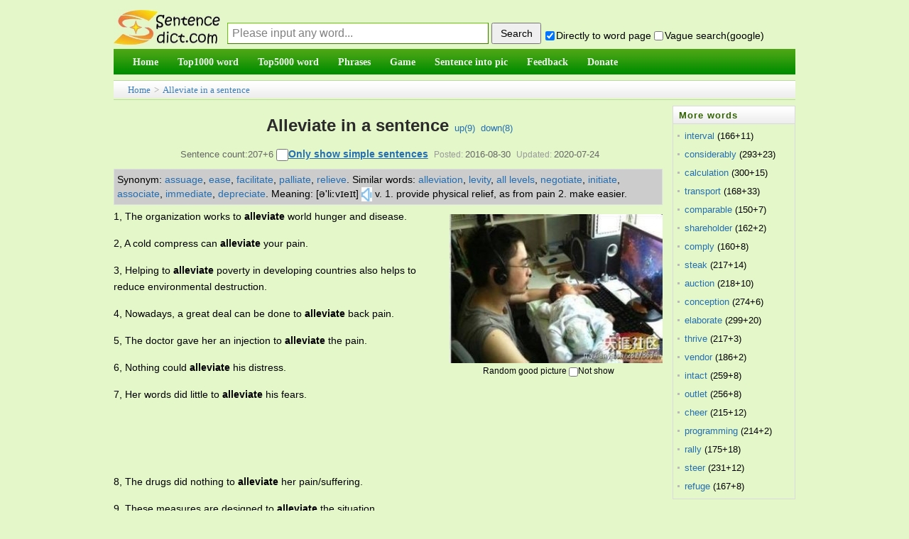

--- FILE ---
content_type: text/html;charset=utf-8
request_url: https://sentencedict.com/alleviate.html
body_size: 9267
content:
<!DOCTYPE html PUBLIC "-//W3C//DTD HTML 4.01 Transitional//EN" "http://www.w3.org/TR/html4/loose.dtd"> 
<html>
<head>
<meta http-equiv="Content-Type" content="text/html;charset=utf-8">
<title>Alleviate in a sentence (esp. good sentence like quote, proverb...)</title>
<meta name="description" content="207+6 sentence examples: 1. The organization works to alleviate world hunger and disease. 2. A cold compress can alleviate your pain. 3. Helping to alleviate poverty in developing countries also helps to reduce environmental destruction. 4. Nowadays,"/>
<link href="/common/dedecms.css" rel="stylesheet" media="screen" type="text/css">
<link rel="shortcut icon" href="/favicon.ico" type="image/x-icon"/>
<style>
#content div{
	line-height:23px;font-size:14px;margin-bottom:15px;
}
#ad_marginbottom_0 div{
	margin-bottom:0px;
}
.hidden1{display:none;}

.dictvoice:active{background-color:deepskyblue}
</style>
<script>
function q1(word){
	formQ.word.value=word;
	formQ.submit();
}
function upWord(word,action,word){
	var votedNumber=getCookie("votedNumber"+word);
	if(votedNumber!=null){
		alert("Have done up or down!");
		return;
	}
	var xmlhttp;
	if (window.XMLHttpRequest){// code for IE7+, Firefox, Chrome, Opera, Safari
		 xmlhttp=new XMLHttpRequest();
	}else{// code for IE6, IE5
		xmlhttp=new ActiveXObject("Microsoft.XMLHTTP");
	}
	xmlhttp.onreadystatechange=function(){
	if (xmlhttp.readyState==4 && xmlhttp.status==200){
		////返回后做事情
		var responseText=xmlhttp.responseText;  
		//有异常.
		if(responseText!="" && responseText!=null){
		   alert(responseText);
		}else{
			var id_temp="wordUpTimes";
			if(action=="down"){
				id_temp="wordDownTimes";
			}
			var temp=document.getElementById(id_temp).innerText;
			var displayTimes=parseInt(temp);
			displayTimes=displayTimes+1;
			document.getElementById(id_temp).innerText=displayTimes;
			//cookie别设置太长,防止用户电脑中cookie太多哦
			setCookie("votedNumber"+word,"1",12);
		}
	  }
	};
	xmlhttp.open("POST","upDownWordDo.php",true);
	xmlhttp.setRequestHeader("Content-type","application/x-www-form-urlencoded");
	xmlhttp.send("action="+action+"&word="+encodeURIComponent(word)+"&rnd="+ Math.random());
}
</script>

<script async src="//pagead2.googlesyndication.com/pagead/js/adsbygoogle.js"></script>
<script>
     (adsbygoogle = window.adsbygoogle || []).push({
          google_ad_client: "ca-pub-7200850114163593",
          enable_page_level_ads: true
     });
</script>
</head>
<body>
<form method="post" style="display:none;" target="_blank" name="formQ" action="/wordQueryDo.php">
<input type="hidden" name="word"/>
<input type="hidden" name="directGo" value="1"/>
</form>
<div class="pageDiv" style="border: 0px solid blue;">
<script>
function trim(str){
　return str.replace(/(^\s*)|(\s*$)/g,"");
}
var strDefault="Please input any word...";
function queryCheck(){
	if(formQuery.vagueSearch.checked){
		///formQuery.q.value=encodeURI(formQuery.word.value+" site:sentencedict.com");
		formQuery.q.value=formQuery.word.value+" site:sentencedict.com";
		var temp=formQuery.action;
		formQuery.action="https://www.google.com/search";
		formQuery.method="get";
		formQuery.target="_blank";
		//为了wo参数不提交
		formQuery.word.disabled=true;
		formQuery.submit();
		formQuery.action=temp;
		formQuery.method="post";
		formQuery.target="_self";
		formQuery.word.disabled=false;
	}else{
		formQuery.word.value=trim(formQuery.word.value);
		var word=formQuery.word.value;
		if(word==""||word==strDefault){
			alert("Please input any word!");return;
		}
		formQuery.submit();
	}
	var temp="1";
	if(!formQuery.directGo.checked){
		temp="0";
	}
	setCookie("directGo",temp,12);
	var temp="1";
	if(!formQuery.vagueSearch.checked){
		temp="0";
	}
	setCookie("vagueSearch",temp,12);
}
function getCookie(name)
{
	var arr,reg=new RegExp("(^| )"+name+"=([^;]*)(;|$)");
	if(arr=document.cookie.match(reg))
		return (arr[2]);
	else
		return null;
}
function setCookie(cookiename,cookievalue,hours){
	var date=new Date();
	date.setTime(date.getTime()+Number(hours)*3600*1000);
	document.cookie=cookiename+"="+cookievalue+";path=/;expires="+date.toGMTString();
}
</script>
<div class="header">
<table width="100%" style="margin-bottom:4px;font-size:14px;" height=65 cellspacing=0 border=0 >
<tr>
    <td width=100 valign="bottom" style="padding:0px;">
      <a href="/">
      <img src="/images/logo.jpg" style="vertical-align:bottom;margin-bottom:1px;border:0px solid #dddddd" alt="Sentencedict.com" height=50 width=150>
      </a>
    </td>
    <td valign="bottom">
<form method="post" style="margin:2px;margin-left:10px;" name="formQuery" action="/wordQueryDo.php">
<input type='text' style='display:none;'/>
<input type="hidden" name="q" value="">
<input type="text" name="word" maxLength=100 style="float:left;margin-bottom:3px;width:360px;height:28px;line-height:26px;padding-left:6px;font-size:16px;border:1px solid #3D7A01;border-top:1px solid #67CD01;border-left:1px solid #67CD01;color:gray;" 
size=20 value="Please input any word..." onfocus="if(this.value==strDefault){this.value='';this.style.color='black';}" onblur="if(this.value==''){this.value=strDefault;this.style.color='gray';}" onkeydown="if(event.keyCode==13){queryCheck();}"/>
<input type="button" style="float:left;width:70px;height:30px;margin-left:4px;cursor:pointer;font-size:14px;" onclick="queryCheck()" value="Search"/><div style="margin-top:10px;float:left;">&nbsp;<input type="checkbox" name="directGo" style="margin-right:2px;margin-bottom:2px;margin-left:2px;" value="1" checked/>Directly to word page&nbsp;<span title="use vague search provided by google" style=""><input type="checkbox" name="vagueSearch" style="margin-right:2px;margin-bottom:2px;" value="1" onclick="if(this.checked){formQuery.directGo.disabled=true;}else{formQuery.directGo.disabled=false;}"/>Vague search(google)</span>
</div>
</form>
</td>
</tr>
</table>
<script>
var temp=getCookie("directGo");
//此情况修改directGo的checked状态
if(temp=="0"){
  formQuery.directGo.checked=false;
}
var temp=getCookie("vagueSearch");
//此情况修改vagueSearch的checked状态
if(temp=="1"){
  formQuery.vagueSearch.checked=true;
}
</script>
<div class="module blue mT10 wrapper w963">
<div id="navMenu" style="background-color:#199507;border:0px solid red;background-image:url('/images/green_skin.png');background-position:0 -72px;background-repeat:repeat-x;">
<ul>
	<li><a href="/"><span>Home</span></a></li>
	<li><a href="/top1000/"><span>Top1000 word</span></a></li>
	<li><a href="/top5000/"><span>Top5000 word</span></a></li>
	<li><a href="/phrase/"><span>Phrases</span></a></li>
	<!--<li><a href="/conjunction/"><span>Conjunction</span></a></li>-->
	<li><a href="/game/"><span>Game</span></a></li>
	<li><a href="/getSImage.php"><span>Sentence into pic</span></a></li>
	<li><a href="/feedback.php"><span>Feedback</span></a></li>
	<li><a href="/donate.php"><span>Donate</span></a></li>
</ul>
</div><!-- //navMenu -->

</div><!-- //module blue... -->
<div>
</div>
</div><div class="place" style="margin-top:8px;margin-bottom:0px;height:26px;line-height:26px;"><a href="/">Home</a> &gt; <a href="alleviate.html">Alleviate in a sentence</a>
</div>
<div id="div_main_left" style="width:81%;float:left;margin-top:8px;border:0px solid blue;">

<div class="viewbox" style="width:auto;padding-bottom:0px">
<div class="title" style="padding-top:0px;line-height:56px;height:auto;overflow:visible;">
<h2 style="display:inline;">Alleviate in a sentence</h2><!--(esp. good sentence)--><span>&nbsp;&nbsp;<a href="javascript:;" onclick="upWord('alleviate','up','alleviate')">up(<span id="wordUpTimes">9</span>)</a>&nbsp;&nbsp;<a href="javascript:;" onclick="upWord('alleviate','down','alleviate')">down(<span id="wordDownTimes">8</span>)</a></span>
</div>
<div class="info">Sentence count:207+6 <input type="checkbox" id="onlyStudent" value="1" style="width:17px;height:17px;" onclick="onlyStudent(this);" /><a href="javascript:;" style="font-weight:bold;text-decoration:underline;color:#256EB1;font-size:14px;" onclick="document.getElementById('onlyStudent').click()">Only show simple sentences</a><small>Posted:</small>2016-08-30<small>Updated:</small>2020-07-24</div>

<script>
function onlyStudent(this1){
	///alert(this1.checked);
	if(this1.checked){
		document.getElementById('all').style.display='none';
		document.getElementById('student').style.display='block';
		setCookie("onlyStudent","1",12);
	}else{
		document.getElementById('student').style.display='none';
		document.getElementById('all').style.display='block';
		setCookie("onlyStudent","0",12);
	}
}
/*
var temp=getCookie("onlyStudent");
//此情况修改vagueSearch的checked状态
if(temp=="1"){
  document.getElementById('onlyStudent').checked=true;
}
*/
</script>

<div  id="content" style="border-bottom:1px solid #aaaaaa;">

<!--最大高度为105px,能显示5行多的样子-->
<div style="line-height:20px;float:none;margin-top:5px;margin-bottom:5px;margin-right:5px;padding:4px;background-color:#cccccc;border:1px solid #DCDDDD;max-height:105px;font-size:14px;overflow:auto;">
	<span style='float:left;display:block;'>Synonym:&nbsp;</span><span style='float:left;display:block;'><a href='javascript:;' onclick='q1("assuage");'>assuage</a>,&nbsp;</span><span style='float:left;display:block;'><a href='javascript:;' onclick='q1("ease");'>ease</a>,&nbsp;</span><span style='float:left;display:block;'><a href='javascript:;' onclick='q1("facilitate");'>facilitate</a>,&nbsp;</span><span style='float:left;display:block;'><a href='javascript:;' onclick='q1("palliate");'>palliate</a>,&nbsp;</span><span style='float:left;display:block;'><a href='javascript:;' onclick='q1("relieve");'>relieve</a>.&nbsp;</span><span style='float:left;display:block;'>Similar words:&nbsp;</span><span style='float:left;display:block;'><a href='alleviation.html' target='_blank'>alleviation</a>,&nbsp;</span><span style='float:left;display:block;'><a href='levity.html' target='_blank'>levity</a>,&nbsp;</span><span style='float:left;display:block;'><a href='all levels.html' target='_blank'>all levels</a>,&nbsp;</span><span style='float:left;display:block;'><a href='negotiate.html' target='_blank'>negotiate</a>,&nbsp;</span><span style='float:left;display:block;'><a href='initiate.html' target='_blank'>initiate</a>,&nbsp;</span><span style='float:left;display:block;'><a href='associate.html' target='_blank'>associate</a>,&nbsp;</span><span style='float:left;display:block;'><a href='immediate.html' target='_blank'>immediate</a>,&nbsp;</span><span style='float:left;display:block;'><a href='depreciate.html' target='_blank'>depreciate</a>.&nbsp;</span><span style='float:left;display:block;'>Meaning:&nbsp;[ə'liːvɪeɪt]<audio id="pushIt"><source src="https://dict.youdao.com/dictvoice?type=1&audio=alleviate" type="audio/mpeg"></audio><a href="javascript:;" class="dictvoice" style="text-decoration:none;display:inline-block" onclick="document.getElementById('pushIt').play();">&nbsp;<img width=15 height=20 src="audio.jpg" style="vertical-align:middle" />&nbsp;</a>v. 1. provide physical relief, as from pain 2. make easier.&nbsp;</span></div>
<div id="imageId" style="margin:5px;margin-top:8px;float:right;">
	<img src="/wordimage/129.jpg" style="width:300px;height:210px;" />
	<div style="text-align:center;margin-top:4px;font-size:12px;line-height:normal;margin-bottom:0px;width:280px;">Random good picture&nbsp;<input type="checkbox" name="notShowImg" value="1" onclick="notShow();" />Not show</div>
</div>
<script>
function notShow(){
	setCookie("notShowImg","1",12);
	//下面这行感觉不太符合软件规范,但也没办法哎.
	document.getElementById("imageId").style.display="none";
	///var imageTemp=document.getElementById("imageId2");if(imageTemp){imageTemp.style.display="none";}
}
var temp_image=getCookie("notShowImg");
if(temp_image=="1"){
	document.getElementById("imageId").style.display="none";
	///var imageTemp=document.getElementById("imageId2");if(imageTemp){imageTemp.style.display="none";}
}
</script>

<!--如果仅显示学生,并且该页有学生句子-->
<div id="all">
<div>1, The organization works to <em>alleviate</em> world hunger and disease.</div><div>2, A cold compress can <em>alleviate</em> your pain.</div><div>3, Helping to <em>alleviate</em> poverty in developing countries also helps to reduce environmental destruction.</div><div>4, Nowadays, a great deal can be done to <em>alleviate</em> back pain.</div><div>5, The doctor gave her an injection to <em>alleviate</em> the pain.</div><div>6, Nothing could <em>alleviate</em> his distress.</div><div>7, Her words did little to <em>alleviate</em> his fears.</div><div id="ad_marginbottom_0" style="margin-top:-10px;margin-bottom:5px;"><script async src="//pagead2.googlesyndication.com/pagead/js/adsbygoogle.js"></script><!-- 728_90_20170421 --><ins class="adsbygoogle" style="display:inline-block;width:728px;height:90px" data-ad-client="ca-pub-7200850114163593" data-ad-slot="2392632666"></ins><script>(adsbygoogle = window.adsbygoogle || []).push({});</script></div><div>8, The drugs did nothing to <em>alleviate</em> her pain/suffering.</div><div>9, These measures are designed to <em>alleviate</em> the situation.</div><div>10, He tried to <em>alleviate</em> their disappointment by inviting them in for tea and sympathy.</div><div>11, A number of measures were taken to <em>alleviate</em> the problem.</div><div>12, Internationalization, it was believed, would <em>alleviate</em> the problem.</div><div>13, This may be enough to <em>alleviate</em> the symptoms.</div><div>14, People who feel unloved and depressed often <em>alleviate</em> those stressful feelings by going out and buying things.</div><div>15, The best way to <em>alleviate</em> stress is to remove the stressor.</div><div>16, The intercorporate dividend exclusion was designed to <em>alleviate</em> just this problem.</div><div>17, The moves are designed to <em>alleviate</em> Lonrho's estimated ￡1 billion debts.</div><div>18, Originally, a football team was organised to help <em>alleviate</em> the drug problem by using sports as a cure.</div><div>19, Individual banks and discount houses can <em>alleviate</em> liquidity shortages through these markets without the Bank having an opportunity to influence rates.</div><div>20, Love and knowledge, so far as they were possible, led upward toward the heavens. But always pity brought me back to earth. Echoes of cries of pain reverberate in my heart. Children in famine, victims tortured by oppressors, helpless old people a burden to their sons, and the whole world of loneliness, poverty, and pain make a mockery of what human life should be. I long to <em>alleviate</em> this evil, but I cannot, and I too suffer.</div><div>21, Night before 1 Try to ensure a good night's sleep. 2 <em>Alleviate</em> any anxiety if possible.</div><div>22, I have one or two suggestions to add to those advanced by the hon. Gentleman in an attempt to <em>alleviate</em> the problem.</div><div>23, May we play our small part in helping to <em>alleviate</em> the poverty and suffering of the world.</div><div>24, Kvitne believes a program to strengthen the trunk and improve flexibility will <em>alleviate</em> any problems.</div><div>25, In his benevolent aspect he is the source of rain and hence petitioned to <em>alleviate</em> drought,(http://sentencedict.com/alleviate.html) and also to prevent meningitis.</div><div>26, Money is being transferred from social programmes designed to <em>alleviate</em> poverty to penal programmes designed to control the poor.</div><div>27, Governments can do little about the speed of technological change, but they should take action to <em>alleviate</em> its effects on people.</div><div>28, Critics claimed that economic success had done little to <em>alleviate</em> fundamental problems of poverty and the grossly unequal distribution of income.</div><div>29, Promotion of the role of the Commissioner, emphasising both her capabilities and her limitations should help to <em>alleviate</em> this problem.</div><div style="margin-bottom:3px;">30, A cold wet cloth placed on her cheeks will help <em>alleviate</em> the symptoms.</div></div><!--all结束-->
<!--如果不是仅显示学生,或该页没有学生句子-->
<div id="student" style="display:none;">
<div>1, The organization works to <em>alleviate</em> world hunger and disease.</div><div>2, A cold compress can <em>alleviate</em> your pain.</div><div>3, Helping to <em>alleviate</em> poverty in developing countries also helps to reduce environmental destruction.</div><div>4, Nowadays, a great deal can be done to <em>alleviate</em> back pain.</div><div>5, The doctor gave her an injection to <em>alleviate</em> the pain.</div><div style="margin-bottom:3px;">6, Nothing could <em>alleviate</em> his distress.</div></div><!--student结束-->

<div id="ad_marginbottom_0" style="padding-top:0px;margin-bottom:6px;line-height:normal;margin-top:-8px;">
<script async src="//pagead2.googlesyndication.com/pagead/js/adsbygoogle.js"></script>
<!-- 728_90_20170421 -->
<ins class="adsbygoogle"
     style="display:inline-block;width:728px;height:90px"
     data-ad-client="ca-pub-7200850114163593"
     data-ad-slot="2392632666"></ins>
<script>
(adsbygoogle = window.adsbygoogle || []).push({});
</script>
</div>
<div style="margin-bottom:3px;font-size:13px;line-height:21px;"><span style="font-weight:bold;float:left;display:block">More similar words:&nbsp;</span><span style='float:left;display:block;'><a href='alleviation.html' target='_blank'>alleviation</a>,&nbsp;</span><span style='float:left;display:block;'><a href='levity.html' target='_blank'>levity</a>,&nbsp;</span><span style='float:left;display:block;'><a href='all levels.html' target='_blank'>all levels</a>,&nbsp;</span><span style='float:left;display:block;'><a href='negotiate.html' target='_blank'>negotiate</a>,&nbsp;</span><span style='float:left;display:block;'><a href='initiate.html' target='_blank'>initiate</a>,&nbsp;</span><span style='float:left;display:block;'><a href='associate.html' target='_blank'>associate</a>,&nbsp;</span><span style='float:left;display:block;'><a href='immediate.html' target='_blank'>immediate</a>,&nbsp;</span><span style='float:left;display:block;'><a href='depreciate.html' target='_blank'>depreciate</a>,&nbsp;</span><span style='float:left;display:block;'><a href='associated.html' target='_blank'>associated</a>,&nbsp;</span><span style='float:left;display:block;'><a href='appropriate.html' target='_blank'>appropriate</a>,&nbsp;</span><span style='float:left;display:block;'><a href='level.html' target='_blank'>level</a>,&nbsp;</span><span style='float:left;display:block;'><a href='eleven.html' target='_blank'>eleven</a>,&nbsp;</span><span style='float:left;display:block;'><a href='elevator.html' target='_blank'>elevator</a>,&nbsp;</span><span style='float:left;display:block;'><a href='relevant.html' target='_blank'>relevant</a>,&nbsp;</span><span style='float:left;display:block;'><a href='device.html' target='_blank'>device</a>,&nbsp;</span><span style='float:left;display:block;'><a href='review.html' target='_blank'>review</a>,&nbsp;</span><span style='float:left;display:block;'><a href='evident.html' target='_blank'>evident</a>,&nbsp;</span><span style='float:left;display:block;'><a href='evidence.html' target='_blank'>evidence</a>,&nbsp;</span><span style='float:left;display:block;'><a href='previous.html' target='_blank'>previous</a>,&nbsp;</span><span style='float:left;display:block;'><a href='inevitably.html' target='_blank'>inevitably</a>,&nbsp;</span><span style='float:left;display:block;'><a href='previously.html' target='_blank'>previously</a>,&nbsp;</span><span style='float:left;display:block;'><a href='inevitable.html' target='_blank'>inevitable</a>,&nbsp;</span><span style='float:left;display:block;'><a href='alley.html' target='_blank'>alley</a>,&nbsp;</span><span style='float:left;display:block;'><a href='valley.html' target='_blank'>valley</a>,&nbsp;</span><span style='float:left;display:block;'><a href='bullet.html' target='_blank'>bullet</a>,&nbsp;</span><span style='float:left;display:block;'><a href='gallery.html' target='_blank'>gallery</a>,&nbsp;</span><span style='float:left;display:block;'><a href='seller.html' target='_blank'>seller</a>,&nbsp;</span><span style='float:left;display:block;'><a href='sullen.html' target='_blank'>sullen</a>,&nbsp;</span><span style='float:left;display:block;'><a href='killer.html' target='_blank'>killer</a>,&nbsp;</span><span style='float:left;display:block;'><a href='alleged.html' target='_blank'>alleged</a>.&nbsp;</span><div style='clear:both;height:1px;margin-top:-1px;overflow:hidden;margin-bottom:0px;'></div></div>
</div><!-- content -->
</div><!-- viewbox -->
<script>
	function goPage(pagePre){
		var goPageNo=parseInt(document.getElementById("goPageNo").value,10);
		var pageCountNo=parseInt(document.getElementById("pageCountNo").value,10);
		///alert(goPageNo);
		///alert(pageCountNo);
		//这样确实ok啊,把输入为空等情况都剔除了.白名单制度.
		if((goPageNo<=pageCountNo) && (goPageNo>=1)){
		}else{
			alert("Please input the correct page number!");
			return;
		}
		var href1;
		if(goPageNo==1){
			href1=pagePre+".html";
		}else{
			href1=pagePre+"_"+goPageNo+".html";
		}
		window.location.href=href1;
	}
</script>
<div style="text-align:center;margin-top:10px;">
	  Total&nbsp;207, 30&nbsp;Per page&nbsp;
    1/7&nbsp;
           <a href="/alleviate.html"><span style="margin-right:2px;">«</span>first</a>&nbsp;
           <a href="/alleviate_2.html">next<span style="margin-left:2px;">›</span></a>&nbsp;
           <a href="/alleviate_7.html">last<span style="margin-left:2px;">»</span></a>&nbsp;
          <input type="hidden" id="pageCountNo" value="7" />
      goto<input style="margin:auto 2px;" type="text" size=3 id="goPageNo" value="1"  onkeydown="if(event.keyCode==13){goPage('/alleviate');}" /><input type="button" style="margin-left:3px;cursor:hand;" value="ok" onclick="goPage('/alleviate');" />
    </div>
<script>
function beforeComment(word){ 
  var commentWord=getCookie("commentWord"+word);
  if(commentWord!=null){
	alert("fail! The minimum comment interval of one word is 60 seconds");
	return;
  }
  var username=trim(formComment.username.value);
  var comment=trim(formComment.comment.value);
  ////如果句子不含word就通不过
  if(comment==""){
  	 alert("The comment cann't be empty!");
  	 return;
  }
  if(comment.length>1000){
  	 alert("The comment cann't be longer then 1000 length!");
  	 return;
  }
	////ajax
  var xmlhttp;
	if (window.XMLHttpRequest){// code for IE7+, Firefox, Chrome, Opera, Safari
 		 xmlhttp=new XMLHttpRequest();
  }else{// code for IE6, IE5
  		xmlhttp=new ActiveXObject("Microsoft.XMLHTTP");
  }
  xmlhttp.onreadystatechange=function(){
    if (xmlhttp.readyState==4 && xmlhttp.status==200){
      ////返回后做事情
  		var responseText=xmlhttp.responseText;  

  		////需改的地方1
  		//有异常.
  		if(responseText!="" && responseText!=null){
  		   alert(responseText);
  		   ///window.close();
  		}else{
  			var showMsg="comment success! thank you! ";
			//cookie别设置太长,防止用户电脑中cookie太多哦
			setCookie("commentWord"+word,"1",1/60);
  			alert(showMsg);
			///var createtime=new Date().toDateString();
			var date1 = new Date();
			var createtime = date1.getFullYear()+'-'+(date1.getMonth()+1)+'-'+date1.getDate()+' '+date1.getHours()+':'+date1.getMinutes()+':'+date1.getSeconds();
			var commentDiv='<div><ul style="padding-bottom:10px;margin-top:8px;border-bottom: 1px dashed #ccc;margin-left:8px;"><li><div><span>';
			commentDiv+=username;
			commentDiv+='</span>&nbsp;<span style="color:#aeaeae">';
			///commentDiv+=createtime.substr(0,10);
			commentDiv+=createtime;
			commentDiv+='</span></div><div style="clear:both;margin:5px auto;">';
			commentDiv+=comment;
			commentDiv+='</div></li></ul></div>\r\n';
			///alert(commentDiv);
			document.getElementById("commetcontent").innerHTML=commentDiv+document.getElementById("commetcontent").innerHTML;
			formComment.comment.value=""; 
  		}
		formComment.button1.disabled=false;
	  }
  };
  xmlhttp.open("POST","/commentAjax.php",true);
  xmlhttp.setRequestHeader("Content-type","application/x-www-form-urlencoded");
  var ajaxStr="action=submitAjax&word="+encodeURI(word)+"&comment="+encodeURI(comment)+"&username="+encodeURI(username)+"&rnd="+ Math.random();
  xmlhttp.send(ajaxStr);
  formComment.button1.disabled=true;
}

var commentText="";
function queryComment2(){
	if(commentText!=""){
		var comment_arr=commentText.split("||");
		var comment_html="";
		///alert(comment_arr.length);
		for(var i=0;i<parseInt(comment_arr.length/4);i++){
			var word=comment_arr[i*4];
			var comment=comment_arr[i*4+1];
			var createtime=comment_arr[i*4+2];
			var username=comment_arr[i*4+3];
			var commentDiv='<div><ul style="padding-bottom:10px;margin-top:8px;border-bottom: 1px dashed #ccc;margin-left:8px;"><li><div><span>';
			commentDiv+=username;
			commentDiv+='</span>&nbsp;<span style="color:#aeaeae">';
			///commentDiv+=createtime.substr(0,10);
			commentDiv+=createtime;
			commentDiv+='</span></div><div style="clear:both;margin:5px auto;">';
			commentDiv+=comment;
			commentDiv+='</div></li></ul></div>\r\n';
			///alert(commentDiv);
			comment_html+=commentDiv;
		}
		document.getElementById("commetcontent").innerHTML=comment_html;
	}
}
</script>
<div class="mt1" style="margin-left:0px;">
<dl class="tbox">
    <dt> <strong>Leave a comment</strong></dt>
    <dd>
      <div class="dede_comment_post">
        <form action="#" method="post" name="formComment">
          <div class="dcmp-title"> <small>Welcome to leave a comment about this page!</small> </div>
		  <div style="margin:5px auto;">
		  <textarea style="width:98%" name="comment" rows="5" ></textarea>
		  </div>
          <div>
              Your name:
              <input type="text" name="username" value="me" size="8" style="font-size:13px;">
              <button name="button1" type="button" onclick="beforeComment('alleviate')">Submit</button>
          </div>
        </form>
      </div>
    </dd>
</dl>
</div>

<div style="margin-top:8px;">
  <dl class="tbox">
    <dt> <strong>Latest comments</strong><span style="float:right;line-height:25px;padding-right:8px;"><a href="comment.php?word=alleviate" target="_blank">Into the comment page&gt;&gt;</a></span></dt>
	<dd id="commetcontent">
	<!--
	<div>
	  <ul style="padding-bottom:10px;margin-top:8px;border-bottom: 1px dashed #ccc;margin-left:8px;">
		<li> 
		  <div><span>某某</span>&nbsp;<span style="color:#aeaeae">2016-01-13</span></div>
		  <div style="clear:both;margin:5px auto;">联网相关的政策</div>
		</li>
	  </ul>
	</div>
	-->
	</dd>
  </dl>
</div>



</div><!-- div_main_left --> 

<div id="div_main_right" style="width:18%;margin-top:8px;float:right;border:0px solid blue;" >
<div>
<dl class="tbox light" style="margin-bottom:4px;">
	<dt class="light"><strong>More words</strong></dt>
	<dd class="light">
	<ul class="c1 ico2">
				<li class="dotline"><span style="float:left;"><a style="color: #256EB1;" href="interval.html">interval</a>&nbsp;(166+11)</span>
		</li>
				<li class="dotline"><span style="float:left;"><a style="color: #256EB1;" href="considerably.html">considerably</a>&nbsp;(293+23)</span>
		</li>
				<li class="dotline"><span style="float:left;"><a style="color: #256EB1;" href="calculation.html">calculation</a>&nbsp;(300+15)</span>
		</li>
				<li class="dotline"><span style="float:left;"><a style="color: #256EB1;" href="transport.html">transport</a>&nbsp;(168+33)</span>
		</li>
				<li class="dotline"><span style="float:left;"><a style="color: #256EB1;" href="comparable.html">comparable</a>&nbsp;(150+7)</span>
		</li>
				<li class="dotline"><span style="float:left;"><a style="color: #256EB1;" href="shareholder.html">shareholder</a>&nbsp;(162+2)</span>
		</li>
				<li class="dotline"><span style="float:left;"><a style="color: #256EB1;" href="comply.html">comply</a>&nbsp;(160+8)</span>
		</li>
				<li class="dotline"><span style="float:left;"><a style="color: #256EB1;" href="steak.html">steak</a>&nbsp;(217+14)</span>
		</li>
				<li class="dotline"><span style="float:left;"><a style="color: #256EB1;" href="auction.html">auction</a>&nbsp;(218+10)</span>
		</li>
				<li class="dotline"><span style="float:left;"><a style="color: #256EB1;" href="conception.html">conception</a>&nbsp;(274+6)</span>
		</li>
				<li class="dotline"><span style="float:left;"><a style="color: #256EB1;" href="elaborate.html">elaborate</a>&nbsp;(299+20)</span>
		</li>
				<li class="dotline"><span style="float:left;"><a style="color: #256EB1;" href="thrive.html">thrive</a>&nbsp;(217+3)</span>
		</li>
				<li class="dotline"><span style="float:left;"><a style="color: #256EB1;" href="vendor.html">vendor</a>&nbsp;(186+2)</span>
		</li>
				<li class="dotline"><span style="float:left;"><a style="color: #256EB1;" href="intact.html">intact</a>&nbsp;(259+8)</span>
		</li>
				<li class="dotline"><span style="float:left;"><a style="color: #256EB1;" href="outlet.html">outlet</a>&nbsp;(256+8)</span>
		</li>
				<li class="dotline"><span style="float:left;"><a style="color: #256EB1;" href="cheer.html">cheer</a>&nbsp;(215+12)</span>
		</li>
				<li class="dotline"><span style="float:left;"><a style="color: #256EB1;" href="programming.html">programming</a>&nbsp;(214+2)</span>
		</li>
				<li class="dotline"><span style="float:left;"><a style="color: #256EB1;" href="rally.html">rally</a>&nbsp;(175+18)</span>
		</li>
				<li class="dotline"><span style="float:left;"><a style="color: #256EB1;" href="steer.html">steer</a>&nbsp;(231+12)</span>
		</li>
				<li class="dotline"><span style="float:left;"><a style="color: #256EB1;" href="refuge.html">refuge</a>&nbsp;(167+8)</span>
		</li>
			</ul>
	</dd>
</dl>
</div>
<div id="ads4">
<script async src="//pagead2.googlesyndication.com/pagead/js/adsbygoogle.js"></script>
<!-- 160_600_20170509 -->
<ins class="adsbygoogle"
     style="display:inline-block;width:160px;height:600px"
     data-ad-client="ca-pub-7200850114163593"
     data-ad-slot="1770400263"></ins>
<script>
(adsbygoogle = window.adsbygoogle || []).push({});
</script>
</div>
</div><!-- div_main_right结束 -->

<!--外部文件,先显示图片,再广告,再其它-->
<!--图+-->
<div style="padding-top:2px;clear:both;"></">
<script async src="//pagead2.googlesyndication.com/pagead/js/adsbygoogle.js"></script>
<!-- 970_90_20170421 -->
<ins class="adsbygoogle"
     style="display:inline-block;width:970px;height:90px"
     data-ad-client="ca-pub-7200850114163593"
     data-ad-slot="5287223468"></ins>
<script>
(adsbygoogle = window.adsbygoogle || []).push({});
</script>
</div>
<div class="footer w960 center mt1 clear">
<div class="footer_body">

<div class="copyright">Copyright © 2016 sentencedict.com All Rights Reserved Contact:<a href="/cdn-cgi/l/email-protection" class="__cf_email__" data-cfemail="c3f1f5f0f7f7f4f6f6f0f383b2b2eda0acae">[email&#160;protected]</a>
</div>

</div><!-- footer_body -->
</div><!--footer w960 -->
<script data-cfasync="false" src="/cdn-cgi/scripts/5c5dd728/cloudflare-static/email-decode.min.js"></script><script>
  (function(i,s,o,g,r,a,m){i['GoogleAnalyticsObject']=r;i[r]=i[r]||function(){
  (i[r].q=i[r].q||[]).push(arguments)},i[r].l=1*new Date();a=s.createElement(o),
  m=s.getElementsByTagName(o)[0];a.async=1;a.src=g;m.parentNode.insertBefore(a,m)
  })(window,document,'script','https://www.google-analytics.com/analytics.js','ga');
  ga('create', 'UA-97689481-1', 'auto');
  ga('send', 'pageview');
</script>
<!-- Go to www.addthis.com/dashboard to customize your tools -->
<script type="text/javascript" src="//s7.addthis.com/js/300/addthis_widget.js#pubid=ra-578e31c97244699a"></script></div><!-- pageDiv -->
<script type="text/javascript" src="https://other.sentencedict.com/queryComment_js.php?action=queryAjax&word=alleviate"></script>
<script>queryComment2();</script>
<script defer src="https://static.cloudflareinsights.com/beacon.min.js/vcd15cbe7772f49c399c6a5babf22c1241717689176015" integrity="sha512-ZpsOmlRQV6y907TI0dKBHq9Md29nnaEIPlkf84rnaERnq6zvWvPUqr2ft8M1aS28oN72PdrCzSjY4U6VaAw1EQ==" data-cf-beacon='{"version":"2024.11.0","token":"71624b48408f4de494f845f9d5e7a4fd","r":1,"server_timing":{"name":{"cfCacheStatus":true,"cfEdge":true,"cfExtPri":true,"cfL4":true,"cfOrigin":true,"cfSpeedBrain":true},"location_startswith":null}}' crossorigin="anonymous"></script>
</body>
</html>


--- FILE ---
content_type: text/html; charset=utf-8
request_url: https://www.google.com/recaptcha/api2/aframe
body_size: 268
content:
<!DOCTYPE HTML><html><head><meta http-equiv="content-type" content="text/html; charset=UTF-8"></head><body><script nonce="_mMX4L5hBr4PSuvTokxH8w">/** Anti-fraud and anti-abuse applications only. See google.com/recaptcha */ try{var clients={'sodar':'https://pagead2.googlesyndication.com/pagead/sodar?'};window.addEventListener("message",function(a){try{if(a.source===window.parent){var b=JSON.parse(a.data);var c=clients[b['id']];if(c){var d=document.createElement('img');d.src=c+b['params']+'&rc='+(localStorage.getItem("rc::a")?sessionStorage.getItem("rc::b"):"");window.document.body.appendChild(d);sessionStorage.setItem("rc::e",parseInt(sessionStorage.getItem("rc::e")||0)+1);localStorage.setItem("rc::h",'1769143278802');}}}catch(b){}});window.parent.postMessage("_grecaptcha_ready", "*");}catch(b){}</script></body></html>